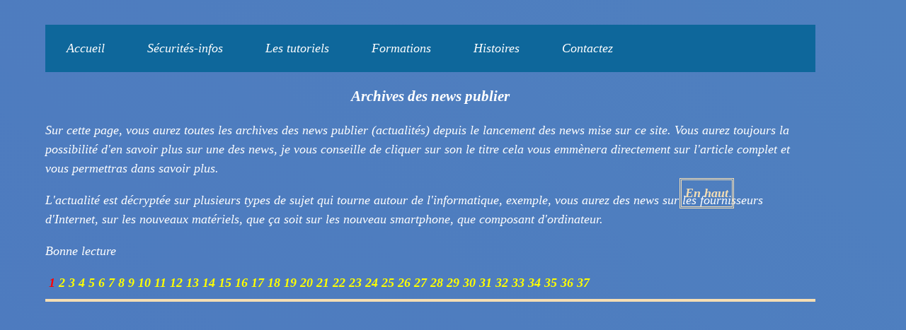

--- FILE ---
content_type: text/html; charset=UTF-8
request_url: https://enrico78.fr/archive.php
body_size: 6120
content:
<!DOCTYPE html>
<html lang="fr">

<head>
	<meta charset="UTF-8">
	<meta name="viewport" content="width=device-width, initial-scale=1">

	<title>Archives des News de l'informatique</title>

	<link rel="stylesheet" href="CSS/style.css">
	<link rel="stylesheet" href="CSS/menu.css">
	<link rel="stylesheet" href="CSS/style-news.css">
	<link rel="stylesheet" href="CSS/portable.css">

	<link rel="shorcut icon" href="images/Enrico78 - logo.png">

	<!-- Global site tag (gtag.js) - Google Analytics -->
	<script async src="https://www.googletagmanager.com/gtag/js?id=UA-29793990-1"></script>
	
	<script>
		window.dataLayer = window.dataLayer || [];
		function gtag(){dataLayer.push(arguments);}
		gtag('js', new Date());

		gtag('config', 'UA-29793990-1');
	</script>

	<!-- Google AdSence - publicité -->
	<script async src="https://pagead2.googlesyndication.com/pagead/js/adsbygoogle.js?client=ca-pub-7122069235283297"		
     crossorigin="anonymous"></script>

	<script>function loadScript(a){var b=document.getElementsByTagName("head")[0],c=document.createElement("script");c.type="text/javascript",c.src="https://tracker.metricool.com/resources/be.js",c.onreadystatechange=a,c.onload=a,b.appendChild(c)}loadScript(function(){beTracker.t({hash:"d656ce092cf64ac8d992eeea172101e6"})});</script>
</head>

<body>
	<!----- En-tête ----->
	﻿<header>
	
	<nav>
		<label for="menu-mobile" class="menu-mobile">Menu</label>
		<input type="checkbox" id="menu-mobile" role="button">
		<ul>
			<li class="menu-accueil">
				<a href="index.php">Accueil</a>
			</li>
			<!-- Menu des informations -->
			<li class="menu-infos">
				<a href="#">Sécurités-infos</a>
				<ul class="sous-menu">
					<!-- <li class="#">
						<a href="news.php">Les dernières news</a>
					</li>
					<li class="#">
						<a href="archive.php">Archive des news</a>
					</li> -->
					<li class="#">
						<a href="favoris.php">Favoris</a>
					</li>
					<li class="#">
						<a href="infos-bases.php">Infos divers</a>
					</li>
					<li class="#">
						<a href="securite.php">Sécurité informatique</a>
					</li>
				</ul>
			</li>
			<!-- liste de tout les tutoriels -->
			<li class="menu-tutoriels">
				<a href="#">Les tutoriels</a>
				<ul class="sous-menu">
					<li class="#">
						<a href="Windows-Depannage.php">Windows & Dépannage PC</a>
					</li>
					<li class="#">
						<a href="Reseaux-Serveurs.php">Réseaux & Serveurs</a>
					</li>
					<li class="#">
						<a href="./Tutoriels/tutoriels-cybersecurite.php">Cybersécurité</a>
					</li>
					<li class="#">
						<a href="tutoriels - bureautique.php">Bureautique (Excel / Word / Outlook)</a>
					</li>
				</ul>
			</li>
			<!-- Menu des formation -->
			<li class="menu-formations">
				<a href="#">Formations</a>
				<ul class="sous-menu">
					<li class="#">
						<a href="tutoriels - formations.php">Formations mise en ligne</a>
					</li>
				</ul>
			</li>
			<!-- Menu sur l'histoire et les évolutions informatique -->
			<li class="menu-histoires">
				<a href="#">Histoires</a>
				<ul class="sous-menu">
					<li class="#">
						<a href="histoire_informatique.php">L'informatique dans le temps</a>
					</li>
					<li class="#">
						<a href="hommes.php">Les hommes et l'informatique</a>
					</li>
					<li class="#">
						<a href="internet.php">L'arrivée d'Internet</a>
					</li>
					<li class="#">
						<a href="evolution_informatique.php">Evolution informatique</a>
					</li>
					<li class="#">
						<a href="evolu_os.php">Evolution des systèmes d'exploitation</a>
					</li>
				</ul>
			</li>
            <!-- Menu qui sommes-nous -->
			<li class="menu-contact"><a href="#">Contactez</a>
				<ul class="sous-menu">
					<li class="#">
						<a href="contact.php">Contactez-moi</a>
					</li>
					<li class="#">
						<a href="structure.php">Plan du site</a>
					</li>
				</ul>
			</li>
		</ul>
	</nav>

</header>
	<!----- Contenu ----->
	<article>
		<section>
			<h3>Archives des news publier</h3>

			<p>Sur cette page, vous aurez toutes les archives des news publier (actualités) depuis le lancement des news mise sur ce site. Vous aurez toujours la possibilité d'en savoir plus sur une des news, je vous conseille de cliquer sur son le titre cela vous emmènera directement sur l'article complet et vous permettras dans savoir plus.</p>
			
			<p>L'actualité est décryptée sur plusieurs types de sujet qui tourne autour de l'informatique, exemple, vous aurez des news sur les fournisseurs d'Internet, sur les nouveaux matériels, que ça soit sur les nouveau smartphone, que composant d'ordinateur.</p>
			
			<p>Bonne lecture</p>

			<p><a class="retour" href="#" target="_top">En haut</a></p>

			﻿
			<B style="color:red;">1</B> <a style="color:yellow;" href="archive.php?page=2">2</a> <a style="color:yellow;" href="archive.php?page=3">3</a> <a style="color:yellow;" href="archive.php?page=4">4</a> <a style="color:yellow;" href="archive.php?page=5">5</a> <a style="color:yellow;" href="archive.php?page=6">6</a> <a style="color:yellow;" href="archive.php?page=7">7</a> <a style="color:yellow;" href="archive.php?page=8">8</a> <a style="color:yellow;" href="archive.php?page=9">9</a> <a style="color:yellow;" href="archive.php?page=10">10</a> <a style="color:yellow;" href="archive.php?page=11">11</a> <a style="color:yellow;" href="archive.php?page=12">12</a> <a style="color:yellow;" href="archive.php?page=13">13</a> <a style="color:yellow;" href="archive.php?page=14">14</a> <a style="color:yellow;" href="archive.php?page=15">15</a> <a style="color:yellow;" href="archive.php?page=16">16</a> <a style="color:yellow;" href="archive.php?page=17">17</a> <a style="color:yellow;" href="archive.php?page=18">18</a> <a style="color:yellow;" href="archive.php?page=19">19</a> <a style="color:yellow;" href="archive.php?page=20">20</a> <a style="color:yellow;" href="archive.php?page=21">21</a> <a style="color:yellow;" href="archive.php?page=22">22</a> <a style="color:yellow;" href="archive.php?page=23">23</a> <a style="color:yellow;" href="archive.php?page=24">24</a> <a style="color:yellow;" href="archive.php?page=25">25</a> <a style="color:yellow;" href="archive.php?page=26">26</a> <a style="color:yellow;" href="archive.php?page=27">27</a> <a style="color:yellow;" href="archive.php?page=28">28</a> <a style="color:yellow;" href="archive.php?page=29">29</a> <a style="color:yellow;" href="archive.php?page=30">30</a> <a style="color:yellow;" href="archive.php?page=31">31</a> <a style="color:yellow;" href="archive.php?page=32">32</a> <a style="color:yellow;" href="archive.php?page=33">33</a> <a style="color:yellow;" href="archive.php?page=34">34</a> <a style="color:yellow;" href="archive.php?page=35">35</a> <a style="color:yellow;" href="archive.php?page=36">36</a> <a style="color:yellow;" href="archive.php?page=37">37</a> 
			<hr><h1 style='text-align:center;'><a href='https://www.frandroid.com/marques/microsoft/2369928_bug-des-9-go-perdus-dans-windows-11-24h2-microsoft-reconnait-le-probleme-avec-une-bonne-nouvelle' target='_new'>Microsoft a retrouvé les 9 Go disparus sur votre PC : ils étaient sous nos yeux depuis le début</a></h1><br><p><p>Microsoft confirme ce bug étrange dans Windows 11 24H2 et nous explique pourquoi il n’est en réalité pas si gênant que ça. Un correctif devrait être déployé prochainement. Nous relations la semaine dernière un bug plutôt gênant introduit avec <a href="https://www.frandroid.com/marques/microsoft/2355550_windows-11-24h2-voici-toutes-les-nouveautes-de-la-plus-grosse-mise-a-jour-de-windows-11-depuis-son-lancement" target="_blank">la mise à jour majeure 24H2 de Windows 11</a>. Le système volerait près de 9 Go d’espace de stockage à l’utilisateur sans possibilité de le récupérer avec les outils de nettoyage de Windows.</p>

<p>Microsoft reconnait cette semaine le problème en expliquant cependant que le bug n’est finalement n’affecte finalement pas l’espace libre sur votre disque dur ou <strong>SSD</strong>.</p>

<h3>Un bug d’interface</h3>

<p>Depuis le déploiement de Windows 11 24H2, Microsoft liste les problèmes rencontrés par les utilisateurs sur son site internet. Ce lundi 14 octobre, la firme a ainsi confirmé le bug en question et confirme que l’espace de stockage est en réalité bien nettoyé par Windows. Ainsi, lors du premier lancement de l’outil de nettoyage de disque, les fichiers liés aux mises à jour Windows sont parmi les plus volumineux. La dizaine de gigaoctets est donc bien libérée par l’outil, mais n’en fait pas état dans son interface.</p>

<p>Toutefois, après cette première exécution, l’outil peut signaler de manière inexacte un espace encore disponible pour le nettoyage (par exemple, 88 Go) dans la catégorie « Nettoyage des mises à jour Windows ». Cette quantité inexacte d’espace disque est signalée alors que l’espace a déjà été libéré lors de l’exécution initiale.</p>

<p>Vous pouvez donc continuer à utiliser votre PC l’esprit tranquille, sachant que vos précieux Go ne sont pas pris en otage par Windows 11. Microsoft travaille actuellement sur un correctif qui sera disponible lorsqu’il sera finalisé, dans le cadre d’une mise à jour Windows Update.</p></p><p style='text-align:right;'>22/10/2024</p><hr><h1 style='text-align:center;'><a href='https://www.frandroid.com/marques/microsoft/2370126_windows-11-24h2-est-un-casse-tete-pour-les-possesseurs-de-ssd' target='_new'>Windows 11 24H2 est un casse-tête pour certains possesseurs de SSD</a></h1><br><p><p>La mise à jour Windows 24H2 provoque des écrans bleus auprès des possesseurs de SSD Western Digital. Heureusement, des solutions existent en attendant un correctif officiel.</p>

<p>Les ingénieurs de Microsoft sont occupés à résoudre les bugs introduits par , la mise à jour d’envergure en cours de déploiement auprès de ses millions d’utilisateurs. Si on sait désormais que le bug qui volait 9 Go d’espace de stockage n’est finalement pas aussi gênant que ça, un autre touche une autre catégorie d’utilisateurs : les possesseurs de <strong>SSD</strong> Western Digital. Ces derniers jours, les forums du constructeur ont été inondés de messages concernant des phénomènes d’écrans bleus et dysfonctionnement de SSD suite à la mise à jour de Windows 11. Les modèles concernés seraient le WD Black SN770 et le WD Blue SN580, qui ne feraient pas bon ménage avec un nouveau comportement de Windows avec les SSD.</p>

<h3>Une histoire de cache</h3>

<p>Ces deux modèles moins onéreux n’embarquent aucun cache DRAM et utilisent la technologie HMB (Host Memory Buffer). Celle-ci fonctionne très simplement en allouant une petite partie de la mémoire DRAM du système (la mémoire vive) pour s’en servir en tant que cache.</p>

<p>Les deux SSD allouent normalement 64 Mo d’espace dans la RAM, mais visiblement, Windows 11 24H2 réserve jusqu’à 200 Mo pour ses propres besoins. Ce large delta entre les deux valeurs serait la cause de ces nombreuses instabilités pour les possesseurs de ces deux SSSD NVMe. Heureusement, des solutions existent.</p>

<h3>Un simple correctif dans le registre</h3>

<p>Le problème n’a pas encore été reconnu par Microsoft, mais selon les sources de Windows Latest, la firme empêche désormais les possesseurs du matériel concerné de recevoir la mise à jour Windows 11 24H2. En attendant, il est possible de modifier une valeur dans le registre afin de plus subir les fameux écrans bleus de la mort :</p>

<ul>
   <li>Ouvrez l’éditeur de registre (en cherchant Registre ou en indiquant <srtong>REGEDIT</srtong> dans la recherche Windows)</li>
   <li>Rendez vous sur dans le dossier <code>HKEY_LOCAL_MACHINE\SYSTEM\CurrentControlSet\Services\stornvme\Parameters\Device</code></li>
   <li>Clic droit dans le panneau de droite en sélectionnant <code>Nouveau > DWORD (32-bit)</code></li>
   <li>Nommez la clé <code>HMBAllocationPolicy</code></li>
   <li>Lui assigner la valeur <strong>2</strong> (pour une allocation HMB de 64 Mo) ou 0 (pour désactiver l’allocation HMB)</li>
   <li>Redémarrez le PC</li>
</ul>

<p>Ce correctif risque d’affecter les performances de votre SSD si la technologie HMB est désactivée, mais vous aurez au moins un PC fonctionnel. Microsoft devrait prochainement communiquer sur le problème, tout comme Western Digital qui devrait aussi déployer une mise à jour de firmware.</p></p><p style='text-align:right;'>22/10/2024</p><hr><h1 style='text-align:center;'><a href='https://www.phonandroid.com/oubliez-la-configuration-necessaire-pour-passer-a-windows-11-microsoft-a-une-nouvelle-recommandation-bien-plus-simple.html' target='_new'>Oubliez la configuration nécessaire pour passer à Windows 11, Microsoft a une nouvelle recommandation bien plus simple</a></h1><br><p><p>Microsoft donne désormais la manière la plus simple de passer à Windows 11. À défaut d'être à la portée de tout le monde, elle a le mérite de ne pas s'embarrasser de détails techniques.</p>

<p>Sorti en 2021, Windows 11 a soufflé sa 3e bougie le 5 octobre. Pourtant **Windows 10 reste installé sur plus de 60 % des ordinateurs du monde entier** selon les derniers chiffres de Statcounter. Si l'on met de côté les préférences personnelles ou le fait que les entreprises rechignent souvent à mettre à jour leur parcs informatiques, il y a une raison simple à cela : la configuration minimale nécessaire. Elle laisse de côté pas mal d'utilisateurs, si bien qu'en 2022, 4 personnes sur 10 ne pouvaient pas installer le nouveau système d'exploitation.</p>

<p>Microsoft ne facilite pas la transition, au contraire. À mesure que Windows 11 évolue, des prérequis s'ajoutent à la liste et il vaut mieux ne pas les ignorer. Cela n'empêche pas certains de développer des outils pour outrepasser ces obligations et profiter quand même de l'OS. D'autant qu'il y a des effets positifs notables, surtout sur les vieux PC.</p>

<p>Mais pour celles et ceux qui ne souhaitent pas tenter l'expérience, la firme de Mountain View a modifié la <a href="https://support.microsoft.com/fr-fr/windows/que-se-passe-t-il-si-windows-n-est-plus-pris-en-charge-08f3b92d-7539-671e-1452-2e71cdad18b5" target="_blank">page du support</a> intitulée “ Que se passe-t-il si Windows n’est plus pris en charge ? “. Elle y indique la <strong>solution recommandée pour passer à Windows 11 en toute sécurité</strong>, et c'est pour le moins original.</p>

<h3>Voici ce que recommande Microsoft pour passer facilement à Windows 11</h3>

<p>À la question “ Comment obtenir Windows 11 ? “, il est écrit : “ Si vous avez un PC plus ancien, nous vous recommandons de passer à Windows 11 en achetant un nouveau PC “. Simple non ? Certes, il bon de passer à une machine plus récente de temps en temps, sauf qu'il faut pouvoir se le permettre.</p>

<p>Microsoft parle aussi de faire la mise à jour sur un PC compatible, en prenant soin de préciser à quel point c'est pénible. “ Si vous choisissez ce chemin, vous devez réinstaller vos applications. Dans certains cas, une version plus récente de l’application peut être nécessaire. Vous devez également effectuer la transition des fichiers, des données et des paramètres “.</p>

<p>Pas de panique, l'entreprise a pensé à tout. Pour faciliter le transfert de vos fichiers, il suffit d'utiliser OneDrive, son service de stockage dans le cloud. Ou bien “ un disque dur externe ou une clé USB “, mais visiblement pas un service similaire comme <strong>Google Drive</strong> ou <strong>Dropbox</strong>. Rassurez-vous, ça fonctionne aussi.</p></p><p style='text-align:right;'>22/10/2024</p>
			<B style="color:red;">1</B> <a style="color:yellow;" href="archive.php?page=2">2</a> <a style="color:yellow;" href="archive.php?page=3">3</a> <a style="color:yellow;" href="archive.php?page=4">4</a> <a style="color:yellow;" href="archive.php?page=5">5</a> <a style="color:yellow;" href="archive.php?page=6">6</a> <a style="color:yellow;" href="archive.php?page=7">7</a> <a style="color:yellow;" href="archive.php?page=8">8</a> <a style="color:yellow;" href="archive.php?page=9">9</a> <a style="color:yellow;" href="archive.php?page=10">10</a> <a style="color:yellow;" href="archive.php?page=11">11</a> <a style="color:yellow;" href="archive.php?page=12">12</a> <a style="color:yellow;" href="archive.php?page=13">13</a> <a style="color:yellow;" href="archive.php?page=14">14</a> <a style="color:yellow;" href="archive.php?page=15">15</a> <a style="color:yellow;" href="archive.php?page=16">16</a> <a style="color:yellow;" href="archive.php?page=17">17</a> <a style="color:yellow;" href="archive.php?page=18">18</a> <a style="color:yellow;" href="archive.php?page=19">19</a> <a style="color:yellow;" href="archive.php?page=20">20</a> <a style="color:yellow;" href="archive.php?page=21">21</a> <a style="color:yellow;" href="archive.php?page=22">22</a> <a style="color:yellow;" href="archive.php?page=23">23</a> <a style="color:yellow;" href="archive.php?page=24">24</a> <a style="color:yellow;" href="archive.php?page=25">25</a> <a style="color:yellow;" href="archive.php?page=26">26</a> <a style="color:yellow;" href="archive.php?page=27">27</a> <a style="color:yellow;" href="archive.php?page=28">28</a> <a style="color:yellow;" href="archive.php?page=29">29</a> <a style="color:yellow;" href="archive.php?page=30">30</a> <a style="color:yellow;" href="archive.php?page=31">31</a> <a style="color:yellow;" href="archive.php?page=32">32</a> <a style="color:yellow;" href="archive.php?page=33">33</a> <a style="color:yellow;" href="archive.php?page=34">34</a> <a style="color:yellow;" href="archive.php?page=35">35</a> <a style="color:yellow;" href="archive.php?page=36">36</a> <a style="color:yellow;" href="archive.php?page=37">37</a> 		</section>
	</article>

	<!----- Pied de page ----->
	﻿<footer>
	<p><i>Contact : <a href="contact.php">Enrico78</a> &copy; 2017</i></p>

	<br>

	<figure>
		<a href="https://www.youtube.com/c/Enrico78Fr" target="_new" title="Suivez-moi sur YouTube !"><img class="sociaux" src="./images/youtube(logo).png" alt="YouTube"></a>
		
		<a href="https://fr.linkedin.com/in/eric-l-03102381?trk=profile-badge" target="_new" title="Suivez-moi sur Linkein !"><img class="sociaux" src="./images/linkedin(logo).png" alt="Voir le profil de Eric Lebeu sur LinkedIn"></a>

		<a href="https://fr-fr.facebook.com/people/%C3%89ric-Lebeu/100010311284907" target="_new" title="Suivez-moi sur FaceBook !"><img class="sociaux" src="./images/facebook.png" alt="FaceBook"></a>
		
		<a href="https://instagram.com/69enrico78?igshid=ZDdkNTZiNTM=" target="_new" title="Suivez-moi sur Instagram"><img class="sociaux" src="./images/Instagram-2.png" alt="Profil Instagram"></a>

	</figure>
</footer></body>
</html>

--- FILE ---
content_type: text/html; charset=utf-8
request_url: https://www.google.com/recaptcha/api2/aframe
body_size: 269
content:
<!DOCTYPE HTML><html><head><meta http-equiv="content-type" content="text/html; charset=UTF-8"></head><body><script nonce="IsByN3w4QMoTX9JXhKxrAw">/** Anti-fraud and anti-abuse applications only. See google.com/recaptcha */ try{var clients={'sodar':'https://pagead2.googlesyndication.com/pagead/sodar?'};window.addEventListener("message",function(a){try{if(a.source===window.parent){var b=JSON.parse(a.data);var c=clients[b['id']];if(c){var d=document.createElement('img');d.src=c+b['params']+'&rc='+(localStorage.getItem("rc::a")?sessionStorage.getItem("rc::b"):"");window.document.body.appendChild(d);sessionStorage.setItem("rc::e",parseInt(sessionStorage.getItem("rc::e")||0)+1);localStorage.setItem("rc::h",'1769006778581');}}}catch(b){}});window.parent.postMessage("_grecaptcha_ready", "*");}catch(b){}</script></body></html>

--- FILE ---
content_type: text/css
request_url: https://enrico78.fr/CSS/style.css
body_size: 757
content:
body {
    margin-left: 5%;
    padding: 0;
    width: 85%;
    background: linear-gradient(45deg, #4B72BF, #4f80bf);
    color: white;
    font-size: 18px;
    line-height: 1.5em;
    font-family:'Gentium Book Basic', serif;
    font-style: italic;
}

.banniere {
    color:red;
}

.banderole {
    width: 100%;
}

.theme {
    display: flex;
    flex-wrap: wrap;
    align-content: center;
    justify-content: space-around;
}

.theme h4 {
    margin-top: 0;
}

h2, h3, h4 {
    text-align: center;
}

abbr, b, strong {
    color:darksalmon;
}

hr {
    border: 2px solid wheat;
}

.retour {
    position: fixed;
    top: 35%;
    margin-left: 70%;
    border: 3px double;
    padding: 5px;
    color: wheat;
}

figure {
    text-align: center;
}

figcaption {
    font-style: italic;
}

article a {
    text-decoration: none;
    color: #bca129;
    font-weight: bold;
}

/*---------- Les tableaux ----------*/

table {
    margin-left: auto;
    margin-right: auto;
    border: 2px solid Wheat;
    border-collapse: collapse;
    width: auto;
    height: auto;
    text-align: center;
}

th,
td {
    border: 2px solid Wheat;
    padding: 10px;
}

/* ---------- Formulaire ---------- */

form {
    margin-top: 20px;
    margin-left: 20%;
    margin-right: 20%;
    margin-bottom: 5px;
    width: 50%;
}

label {
    display: block;
    width: 150px;
    float: left;
    text-align: left;
    padding-right: 5px;
    margin-bottom: 2px;
}

fieldset {
    border: 2px solid Wheat;
    padding: 10px;
    /* bordures  arrondis */
    border-radius: 20px 20px 20px 20px;
    -webkit-border-radius: 20px 20px 20px 20px;
    -moz-border-radius: 20px 20px 20px 20px;
    -o-border-radius: 20px 20px 20px 20px;
}

fieldset legend {
    padding: 10px;
    border: Wheat 2px solid;
    color: white;
    font-size: 1.2em;
    text-align: center;
    /* bordures  arrondis */
    border-radius: 20px 20px 20px 20px;
    -webkit-border-radius: 20px 20px 20px 20px;
    -moz-border-radius: 20px 20px 20px 20px;
    -o-border-radius: 20px 20px 20px 20px;
}

.submit {
    background-color: #FF5300;
    padding: 3px;
    text-align: center;
    color: #FFF;
    font-weight: bold;
    width: 120px;
    height: 50px;
    margin-left: 150px;
    border: 2px solid Wheat;
    cursor: pointer;
    font-size: 1.2em;
    /* bordures  arrondis */
    border-radius: 20px 20px 20px 20px;
    -webkit-border-radius: 20px 20px 20px 20px;
    -moz-border-radius: 20px 20px 20px 20px;
    -o-border-radius: 20px 20px 20px 20px;
}

.submit:hover {
    background-color: #7608AA;
}

/*---------- Le bas de page ----------*/

footer a {
    position: relative;
    text-decoration: none;
    color: rgb(245, 222, 179);
    display: inline-block;
}

footer p {
    text-align: center;
}

.sociaux {
    width: 50px;
    height: 50px;
    padding-right: 15px;
}

--- FILE ---
content_type: text/css
request_url: https://enrico78.fr/CSS/menu.css
body_size: 691
content:
nav {
	font-size: 1em;
}

nav > ul {
    margin: 0px;
    padding: 0px;
}

nav {
    width:100%;
    background-color: #0e679b;
}

nav li {
    list-style-type: none;
}

nav >ul > li {
    float: left;
    position: relative;
}

.menu-mobile, #menu-mobile {
    display: none;
}

.sous-menu {
    display: none;
}

nav > ul::after {
    content: "";
    display: table;
    clear: both;
}

nav a {
    display: inline-block;
    text-decoration: none;
}

nav > ul > li a {
    padding: 20px 30px;
    color: #FFF;
}

nav input[type=checkbox]{
    display: none;
}

nav label {
    display: none;
}

nav li:hover .sous-menu {
    display: inline-block;
    position:absolute;
    top:100%;
    left: 0px;
    padding: 0px;
    z-index: 1000;
}

nav > ul > li:hover {
    padding: -5px 30px 20px 30px;
}

.sous-menu li a {
    padding: 15px 30px;
    font-size: 13px;
    color: #FFF;
    width: 200px;
}

.sous-menu li {
	border-bottom: 1px solid #CCC;
}

/* Ligne du haut plus fond de chaque rubriques */

.menu-accueil:hover {
    border-top: 5px solid #4c2d73;
    background-color: rgba(76, 45, 115, 0.15);
}

.menu-infos:hover {
    border-top: 5px solid #983352;
    background-color: rgba(152, 51, 82, 0.15);
}

.menu-tutoriels:hover {
    border-top: 5px solid #ac5d3b;
    background-color: rgba(172, 93, 59, 0.15);
}

.menu-formations:hover {
    border-top: 5px solid rgb(122, 96, 11);
    background-color: rgba(148, 230, 17, 0.15);
}

.menu-histoires:hover {
    border-top: 5px solid #2e8734;
    background-color: rgba(46, 135, 52, 0.15);
}

.menu-contact:hover {
    border-top: 5px solid #2b5170;
    background-color: rgba(43, 81, 112, 0.15);
}

/* couleur de fond des sous-rubriques */

.menu-accueil .sous-menu {
    background-color: rgb(76, 45, 115);
}

.menu-infos .sous-menu {
    background-color: rgb(152, 51, 82);
}

.menu-tutoriels .sous-menu {
    background-color: rgb(172, 93, 59);
}

.menu-formations .sous-menu {
    background-color: rgb(122, 96, 11);
}

.menu-histoires .sous-menu {
    background-color: rgb(46, 135, 52);
}

.menu-contact .sous-menu {
    background-color: rgb(43, 81, 112);
}

/* couleur de fond des sous-rubriques selectionner */

.sous-menu li:hover a {
    color: #eee;
}

.menu-accueil .sous-menu li:hover {
    background-color: rgb(104, 79, 134);
}

.menu-infos .sous-menu li:hover {
	background-color: rgb(159, 0, 48);
}

.menu-tutoriels .sous-menu li:hover {
	background-color: rgb(180, 54, 0);
}

.menu-formations .sous-menu li:hover {
    background-color: rgb(199, 157, 20);
}

.menu-histoires .sous-menu li:hover {
	background-color: rgb(153, 194, 64);
}

.menu-contact .sous-menu li:hover {
	background-color: rgb(1, 64, 116);
}

nav input[type=checkbox]:checked ~ ul {
    display: block;
}

--- FILE ---
content_type: text/css
request_url: https://enrico78.fr/CSS/style-news.css
body_size: 452
content:
.admin {
	position: relative;
	color: #FFF;
	list-style: none;
	text-align: center;
	float: right;
	display: block;
	background-color: #54ABCA;
	padding: 10px;
	margin-top: -50px;

	/* bordures arrondis */
	border-radius: 20px 20px 20px 20px;
	-webkit-border-radius: 20px 20px 20px 20px;
	-moz-border-radius: 20px 20px 20px 20px;
	-o-border-radius: 20px 20px 20px 20px;
	box-shadow: inset 0px 1px 5px #54ABCA;
	-webkit-box-shadow: inset 0px 1px 5px #54ABCA;
	-moz-box-shadow: inset 0px 1px 5px #54ABCA;
	-o-box-shadow: inset 0px 1px 5px #54ABCA;
}

.admin:hover {
	background-color: #544DCA;
}

.modif, .suppr {
	position: relatif;
	color: #FFF;
	list-style: none;
	text-decoration: none;
	padding: 5px;
}

.modif {
	background-color: #6A61FF;

	/* --- bordures arrondis */
	border-radius: 10px 10px 10px 10px;
	-webkit-border-radius: 10px 10px 10px 10px;
	-moz-border-radius: 10px 10px 10px 10px;
	-o-border-radius: 10px 10px 10px 10px;
}

.suppr {
	background-color: #949494;

	/* --- bordures arrondis */
	border-radius: 10px 10px 10px 10px;
	-webkit-border-radius: 10px 10px 10px 10px;
	-moz-border-radius: 10px 10px 10px 10px;
	-o-border-radius: 10px 10px 10px 10px;
}

/* ----------- Formulaire ---------- */
form {
	margin-top: 20px;
	margin-left: 20%;
	margin-right: 20%;
	margin-bottom: 5px;
	width: 50%;
}

fieldset {
	border: 2px solid Wheat;
	padding: 10px;

	/* bordures  arrondis */
	border-radius: 20px 20px 20px 20px;
	-webkit-border-radius: 20px 20px 20px 20px;
	-moz-border-radius: 20px 20px 20px 20px;
	-o-border-radius: 20px 20px 20px 20px;
}

fieldset legend {
	padding: 10px;
	border: Wheat 2px solid;
	color: white;
	font-size: 1.2em;
	text-align: center;

	/* bordures  arrondis */
	border-radius: 20px 20px 20px 20px;
	-webkit-border-radius: 20px 20px 20px 20px;
	-moz-border-radius: 20px 20px 20px 20px;
	-o-border-radius: 20px 20px 20px 20px;
}

.submit {
	background-color: #544DCA;
	padding: 3px;
	text-align: center;
	color: #FFF;
	font-weight: bold;
	width: auto;
	height: auto;
	margin-left: 10px;
	border: 2px solid Wheat;
	cursor: pointer;
	font-size: 1em;

	/* bordures  arrondis */
	border-radius: 20px 20px 20px 20px;
	-webkit-border-radius: 20px 20px 20px 20px;
	-moz-border-radius: 20px 20px 20px 20px;
	-o-border-radius: 20px 20px 20px 20px;
}

.submit:hover {
	background-color: #54ABCA;
}

--- FILE ---
content_type: text/css
request_url: https://enrico78.fr/CSS/portable.css
body_size: 638
content:
@media all and (max-width: 800px) {
    body {
        margin: 0;
        padding: 0;
        width: 100%;
    }
    
    .retour {
        display: none;
    }
    
    /* header figure img .logo {
        margin-top: 10px;
        margin-left: 30%;
        width: 0px;
        height: 0px;
    } */
        
    .menu-mobile {
        display: block;
        color: #fff;
        background-color: rgba(53, 53, 121, 0.97);
        text-align: center;
        padding: 12px 0px;
        font-size: 2.5em;
        width: 100%;
    }

    header {
        height: 70px;
    }

    nav {
        width: 100%;
        margin-left: 0;
    }

    nav ul {
        display: none;
    }

    nav ul li, nav ul li a {
        width: 100%;
        text-align: center;
    }

    nav ul li a, nav ul li:hover a {
        padding: 10px 0;
        font-size: 1.5em;
    }

    nav li:hover .sous-menu {
        display: block;
        position: static;
    }

    /* contenue */
    #carroussel {
        display: none;
    }

    article {
        margin-left: 5%;
        margin-right: 5%;
    }

    table {
        display: none;
    }

    /* liste des tutoriels */
    iframe {
        margin-left: 5%;
        width: 85%;
    }

    figure img {
        margin-left: -5%;
        width: 300px;
        height: 220px;
    }

    .systeme, .win-10, .win-7, .winXP, .reseau, .messagerie, .tuto-word, .tuto-excel,  .divers, .serveurs, .periph {
        display: block;
        width: auto;
    }

    #tutos-systeme h3, #tutos-win10 h3, #tutos-win7 h3, #tutos-winXP h3, #tutos-reseau h3, #tutos-messagerie h3, #tutos-office-word h3, #tutos-office-excel h3, #tutos-divers h3, #tutos-serveurs h3, #tutos-periph h3 {
        color:wheat;
        text-align: center;
        font-style: italic;
    }

    .systeme h4, .win-10 h4, .win-7 h4, .winXP h4, .reseau h4, .messagerie h4, .tuto-word h4, .tuto-excel h4, .divers h4, .serveurs h4, .periph h4 {
        /* text-align: center; */
        margin-left: auto;
    }

    .systeme p, .win-10 p, .win-7 p, .winXP p, .reseau p, .messagerie p, .tuto-word p, .tuto-excel p, .divers p, .serveurs p, .periph p {
        margin-left: auto;
        text-align: center;
    }
    

    /* formulaire */
    form {
        margin-left: 3%;
    }

    /* Session bas de page */
    .sociaux {
        width: 40px;
        height: 40px;
    }

}